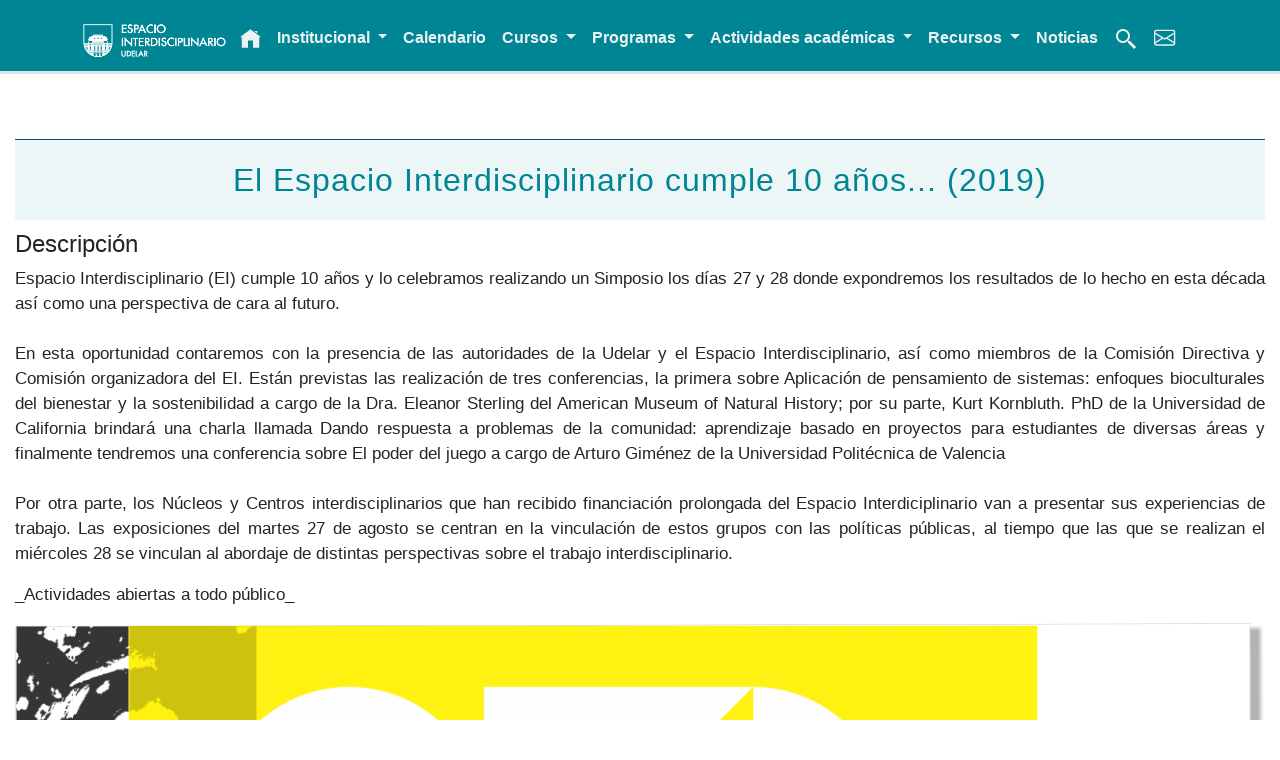

--- FILE ---
content_type: text/html; charset=UTF-8
request_url: https://ei.udelar.edu.uy/curso/simposio-10
body_size: 7264
content:
<!DOCTYPE html>
<html lang="es" dir="ltr" prefix="content: http://purl.org/rss/1.0/modules/content/  dc: http://purl.org/dc/terms/  foaf: http://xmlns.com/foaf/0.1/  og: http://ogp.me/ns#  rdfs: http://www.w3.org/2000/01/rdf-schema#  schema: http://schema.org/  sioc: http://rdfs.org/sioc/ns#  sioct: http://rdfs.org/sioc/types#  skos: http://www.w3.org/2004/02/skos/core#  xsd: http://www.w3.org/2001/XMLSchema# ">
  <head>
    <meta charset="utf-8" />
<script>var _paq = _paq || [];(function(){var u=(("https:" == document.location.protocol) ? "https://matomo.ei.udelar.edu.uy/" : "http://matomo.ei.udelar.edu.uy/");_paq.push(["setSiteId", "2"]);_paq.push(["setTrackerUrl", u+"matomo.php"]);_paq.push(["setDoNotTrack", 1]);if (!window.matomo_search_results_active) {_paq.push(["trackPageView"]);}_paq.push(["setIgnoreClasses", ["no-tracking","colorbox"]]);_paq.push(["enableLinkTracking"]);var d=document,g=d.createElement("script"),s=d.getElementsByTagName("script")[0];g.type="text/javascript";g.defer=true;g.async=true;g.src=u+"matomo.js";s.parentNode.insertBefore(g,s);})();</script>
<meta name="Generator" content="Drupal 9 (https://www.drupal.org)" />
<meta name="MobileOptimized" content="width" />
<meta name="HandheldFriendly" content="true" />
<meta name="viewport" content="width=device-width, initial-scale=1.0" />
<link rel="icon" href="/sites/default/files/favicon_1.jpg" type="image/jpeg" />
<link rel="alternate" hreflang="es" href="https://ei.udelar.edu.uy/curso/simposio-10" />
<link rel="canonical" href="https://ei.udelar.edu.uy/curso/simposio-10" />
<link rel="shortlink" href="https://ei.udelar.edu.uy/node/609" />
<script>window.a2a_config=window.a2a_config||{};a2a_config.callbacks=[];a2a_config.overlays=[];a2a_config.templates={};</script>

    <title>El Espacio Interdisciplinario cumple 10 años... (2019) | Espacio Interdisciplinario</title>
    <link rel="stylesheet" media="all" href="/sites/default/files/css/css_Nq7Dx6sKAFYUv7X1eh4OCHQBjsZbpIoRoznv2IW0qtU.css" />
<link rel="stylesheet" media="all" href="/sites/default/files/css/css_sQiq1gWEFQKJ8T3f9z1KqrCYoaBKmzahl3tGoJjWRBs.css" />
<link rel="stylesheet" media="print" href="/sites/default/files/css/css_Z5jMg7P_bjcW9iUzujI7oaechMyxQTUqZhHJ_aYSq04.css" />
<link rel="stylesheet" media="all" href="/sites/default/files/css/css_uIooaCKzh81AIOCvgmytBYaeTRtLS9aY1Q9W32Wsp48.css" />

    
  </head>
  <body class="layout-no-sidebars path-node page-node-type-curso">
        <a href="#main-content" class="visually-hidden focusable skip-link">
      Pasar al contenido principal
    </a>
    
      <div class="dialog-off-canvas-main-canvas" data-off-canvas-main-canvas>
    <div id="page-wrapper">
	<div
		id="page">
	
		<div class="page-front">
			<header>
				<div class="front-main-menu fixed-top">
					<div class="container">
						  <div class="region region-secondary-menu">
    
<nav role="navigation" aria-labelledby="block-mainnavigation-menu" id="block-mainnavigation" class="block block-menu navigation menu--main">
            
  <h2 class="visually-hidden" id="block-mainnavigation-menu">Main navigation</h2>
  

        <div class="content">
            <div class="menu-toggle-target menu-toggle-target-show" id="show-block-mainnavigation"></div>
      <div class="menu-toggle-target" id="hide-block-mainnavigation"></div>
      <a class="menu-toggle" href="#show-block-mainnavigation">Mostrar &mdash; Main navigation</a>
      <a class="menu-toggle menu-toggle--hide" href="#hide-block-mainnavigation">Ocultar &mdash; Main navigation</a>
      
<nav class="navbar navbar-expand-xl navbar-dark">
	<div class="container-fluid">
		<a class="navbar-brand" href="/">
			<div class="logo">
				<img src="/themes/custom/bartik_custom/img/brand.png" alt="Logo"/>
			</div>
		</a>
		<button class="navbar-toggler" type="button" data-bs-toggle="collapse" data-bs-target="#nav" aria-controls="navbarNavDropdown" aria-expanded="false" aria-label="Toggle navigation">

			<span class="navbar-toggler-icon"></span>
		</button>
							<div class="collapse navbar-collapse" id="nav">
				<ul class="navbar-nav">
																		<li class="nav-item">
								<a class="nav-link" href=/>Inicio</a>
							</li>
																								<li class="nav-item dropdown">
								<a class="nav-link dropdown-toggle" href=/ data-bs-toggle="dropdown">
								
									Institucional
								</a>
								<ul class="dropdown-menu dropdown-menu-dark">
								
																														<li>
												<a class="dropdown-item" href=/institucional/sobre-nosotros>Sobre nosotros</a>
											</li>
																																								<li>
												<a class="dropdown-item" href=/institucional/quienes-somos>Quiénes somos</a>
											</li>
																																								<li>
												<a class="dropdown-item" href=/institucional/15-aniversario>15 años</a>
											</li>
																																								<li>
												<a class="dropdown-item" href=/institucional/socios-academicos>Socios académicos</a>
											</li>
																																								<li>
												<a class="dropdown-item" href=/reserva-de-salones>Reserva de salones</a>
											</li>
																																								<li>
											
																								<a class="dropdown-item sinlink" href=>	
													Actas&nbsp;&raquo;
												</a>
												<ul class="dropdown-menu submenu2 dropdown-menu-dark">
												
																											<li>
															<a class="dropdown-item" href=/institucional/actas>Todas</a>
															
														</li>
																											<li>
															<a class="dropdown-item" href=/institucional/actas/2025>2025</a>
															
														</li>
																											<li>
															<a class="dropdown-item" href=/institucional/actas/2024>2024</a>
															
														</li>
																											<li>
															<a class="dropdown-item" href=/institucional/actas/2023>2023</a>
															
														</li>
																											<li>
															<a class="dropdown-item" href=/institucional/actas/2022>2022</a>
															
														</li>
																											<li>
															<a class="dropdown-item" href=/institucional/actas/2021>2021</a>
															
														</li>
																											<li>
															<a class="dropdown-item" href=/institucional/actas/2020>2020</a>
															
														</li>
																											<li>
															<a class="dropdown-item" href=/institucional/actas/2019>2019</a>
															
														</li>
																											<li>
															<a class="dropdown-item" href=/institucional/actas/2018>2018</a>
															
														</li>
																											<li>
															<a class="dropdown-item" href=/institucional/actas/2017>2017</a>
															
														</li>
																											<li>
															<a class="dropdown-item" href=/institucional/actas/2016>2016</a>
															
														</li>
																									</ul>
											</li>
																																								<li>
											
																								<a class="dropdown-item sinlink" href=>	
													Comunicación&nbsp;&raquo;
												</a>
												<ul class="dropdown-menu submenu2 dropdown-menu-dark">
												
																											<li>
															<a class="dropdown-item" href=/institucional/identidad-grafica>Identidad gráfica</a>
															
														</li>
																											<li>
															<a class="dropdown-item" href=/difusion-para-grupos>Difusión para grupos</a>
															
														</li>
																											<li>
															<a class="dropdown-item" href=/institucional/menciones-en-prensa>Prensa</a>
															
														</li>
																											<li>
															<a class="dropdown-item" href=/suscripcion_boletin_noticias>Boletín de noticias</a>
															
														</li>
																									</ul>
											</li>
																											</ul>
							</li>
																								<li class="nav-item">
								<a class="nav-link" href=/cronograma>Calendario</a>
							</li>
																								<li class="nav-item dropdown">
								<a class="nav-link dropdown-toggle" href=/ data-bs-toggle="dropdown">
								
									Cursos
								</a>
								<ul class="dropdown-menu dropdown-menu-dark">
								
																														<li>
											
																								<a class="dropdown-item sinlink" href=>	
													ProESIT&nbsp;&raquo;
												</a>
												<ul class="dropdown-menu submenu2 dropdown-menu-dark">
												
																											<li>
															<a class="dropdown-item" href=/formacion-y-eventos/proesi>Descripción</a>
															
														</li>
																											<li>
															<a class="dropdown-item" href=/formacion-y-eventos/m3i>m3i</a>
															
														</li>
																											<li>
															<a class="dropdown-item" href=/formacion-y-eventos/ilab>iLab</a>
															
														</li>
																											<li>
															<a class="dropdown-item" href=/formacion-y-eventos/introduccion_interdisciplina>Introduccion a la Interdisciplina</a>
															
														</li>
																											<li>
															<a class="dropdown-item" href=/formacion-y-eventos/venir>Venir - Curso internacional</a>
															
														</li>
																											<li>
															<a class="dropdown-item" href=/formacion-y-eventos/transdisciplina-aplicada>Transdisciplina aplicada</a>
															
														</li>
																											<li>
															<a class="dropdown-item" href=/formacion-y-eventos/escuela-verano>Escuela de verano</a>
															
														</li>
																											<li>
															<a class="dropdown-item" href=/formacion-y-eventos/escuela-invierno>Escuela de invierno</a>
															
														</li>
																									</ul>
											</li>
																																								<li>
												<a class="dropdown-item" href=/formacion-y-eventos/otros-cursos>Otros cursos</a>
											</li>
																											</ul>
							</li>
																								<li class="nav-item dropdown">
								<a class="nav-link dropdown-toggle" href=/ data-bs-toggle="dropdown">
								
									Programas
								</a>
								<ul class="dropdown-menu dropdown-menu-dark">
								
																														<li>
												<a class="dropdown-item" href=/programas-financiamiento>Todos los programas</a>
											</li>
																																								<li>
												<a class="dropdown-item" href=/programa-financiamiento/programa-de-apoyo-centros-interdisciplinarios-de-la-udelar>Centros Interdisciplinarios</a>
											</li>
																																								<li>
												<a class="dropdown-item" href=/programa-financiamiento/programa-nucleos-interdisciplinarios>Núcleos Interdisciplinarios</a>
											</li>
																																								<li>
												<a class="dropdown-item" href=/programa-financiamiento/programa-de-apoyo-eventos-interdisciplinarios>Apoyo a Eventos interdisciplinarios</a>
											</li>
																																								<li>
												<a class="dropdown-item" href=/programa-financiamiento/programa-de-fortalecimiento-de-colectivos-interdisciplinario>Fortalecimiento de colectivos interdisciplinario</a>
											</li>
																																								<li>
												<a class="dropdown-item" href=/programa-financiamiento/programa-de-iniciacion-la-investigacion-interdisciplinaria-para-estudiantes>Iniciación a la investigación interdisciplinaria para estudiantes de grado</a>
											</li>
																																								<li>
												<a class="dropdown-item" href=/programa-financiamiento/semillero-de-iniciativas-interdisciplinarias>Semillero de Iniciativas Interdisciplinarias</a>
											</li>
																																								<li>
												<a class="dropdown-item" href=/programa-financiamiento/impulso-interdisciplinario>Impulso Interdisciplinario</a>
											</li>
																																								<li>
												<a class="dropdown-item" href=/grupos-financiados>Nuestros grupos</a>
											</li>
																																								<li>
												<a class="dropdown-item" href=/grupos-financiados/periodo-financiamiento>Grupos y períodos de financiamiento</a>
											</li>
																											</ul>
							</li>
																								<li class="nav-item dropdown">
								<a class="nav-link dropdown-toggle" href=/ data-bs-toggle="dropdown">
								
									Actividades académicas
								</a>
								<ul class="dropdown-menu dropdown-menu-dark">
								
																														<li>
											
																								<a class="dropdown-item sinlink" href=>	
													Congresos&nbsp;&raquo;
												</a>
												<ul class="dropdown-menu submenu2 dropdown-menu-dark">
												
																											<li>
															<a class="dropdown-item" href=/formacion-y-eventos/congreso-iei>Congresos IEI</a>
															
														</li>
																											<li>
															<a class="dropdown-item" href=https://congresocovid.ei.udelar.edu.uy/>Congreso COVID-19</a>
															
														</li>
																									</ul>
											</li>
																																								<li>
											
																								<a class="dropdown-item sinlink" href=>	
													Eventos especiales&nbsp;&raquo;
												</a>
												<ul class="dropdown-menu submenu2 dropdown-menu-dark">
												
																											<li>
															<a class="dropdown-item" href=https://conferencias2020.ei.udelar.edu.uy/>Conferencias COVID-19</a>
															
														</li>
																											<li>
															<a class="dropdown-item" href=/formacion-y-eventos/especiales>Otros</a>
															
														</li>
																									</ul>
											</li>
																																								<li>
											
																								<a class="dropdown-item sinlink" href=>	
													Aniversarios&nbsp;&raquo;
												</a>
												<ul class="dropdown-menu submenu2 dropdown-menu-dark">
												
																											<li>
															<a class="dropdown-item" href=/institucional/15-aniversario>15 años del EI</a>
															
														</li>
																											<li>
															<a class="dropdown-item" href=/formacion-y-eventos/10-anios>10 años del EI</a>
															
														</li>
																									</ul>
											</li>
																																								<li>
											
																								<a class="dropdown-item sinlink" href=>	
													Archivo&nbsp;&raquo;
												</a>
												<ul class="dropdown-menu submenu2 dropdown-menu-dark">
												
																											<li>
															<a class="dropdown-item" href=/formacion-y-eventos/cafe-tertulia>Café &amp; tertulia</a>
															
														</li>
																											<li>
															<a class="dropdown-item" href=/formacion-y-eventos/en-clave-inter>En_Clave Inter</a>
															
														</li>
																									</ul>
											</li>
																																								<li>
												<a class="dropdown-item" href=/formacion-y-eventos/actividades-academicas>Todas</a>
											</li>
																											</ul>
							</li>
																								<li class="nav-item dropdown">
								<a class="nav-link dropdown-toggle" href=/ data-bs-toggle="dropdown">
								
									Recursos
								</a>
								<ul class="dropdown-menu dropdown-menu-dark">
								
																														<li>
											
																								<a class="dropdown-item sinlink" href=>	
													Publicaciones&nbsp;&raquo;
												</a>
												<ul class="dropdown-menu submenu2 dropdown-menu-dark">
												
																											<li>
															<a class="dropdown-item" href=/recursos/publicaciones>Todas las publicaciones</a>
															
														</li>
																											<li>
															<a class="dropdown-item" href=/recursos/publicaciones/ei>Editadas por el EI</a>
															
														</li>
																											<li>
															<a class="dropdown-item" href=/recursos/publicaciones/aportes>Aportes en revistas internacionales</a>
															
														</li>
																											<li>
															<a class="dropdown-item" href=/recursos/publicaciones/varias>Otras</a>
															
														</li>
																									</ul>
											</li>
																																								<li>
												<a class="dropdown-item" href=https://www.colibri.udelar.edu.uy/jspui/handle/20.500.12008/5469>Repositorio Colibrí</a>
											</li>
																											</ul>
							</li>
																								<li class="nav-item">
								<a class="nav-link" href=/noticias-todas>Noticias</a>
							</li>
																								<li class="nav-item">
								<a class="nav-link" href=/buscar-en-el-sitio>Buscar</a>
							</li>
																								<li class="nav-item">
								<a class="nav-link" href=/contact/contacta_con_nosotros>Contacto</a>
							</li>
															</ul>
			</div>
			</div>
</nav>

    </div>
  </nav>

  </div>

					</div>
				</div>


				<div class="container">
					
				</div>
			</div>
		</header>
	</div>


	<div id="main-wrapper" class="layout-main-wrapper layout-container clearfix">
		<div id="main" class="layout-main clearfix">
			
			<main id="content" class="column main-content" role="main">
				<section class="section">
					<a id="main-content" tabindex="-1"></a>
					  <div class="region region-content">
    <div data-drupal-messages-fallback class="hidden"></div><div id="block-bartik-custom-page-title" class="block block-core block-page-title-block">
  
    
      <div class="content">
      

  <h1 class="title page-title"><span class="field field--name-title field--type-string field--label-hidden">El Espacio Interdisciplinario cumple 10 años... (2019)</span>
</h1>


    </div>
  </div>
<div id="block-bartik-custom-content" class="block block-system block-system-main-block">
  
    
      <div class="content">
      
<article data-history-node-id="609" role="article" about="/curso/simposio-10" class="node node--type-curso node--promoted node--view-mode-full clearfix">
  <header>
    
          
      </header>
  <div class="node__content clearfix">
      <div class="layout layout--onecol">
    <div  class="layout__region layout__region--content">
      
<div >
  <h4>Descripción</h4>
    
            <div class="clearfix text-formatted field field--name-field-curso-descripcion field--type-text-with-summary field--label-hidden field__item"><p class="text-align-justify">Espacio Interdisciplinario (EI) cumple 10 años y lo celebramos realizando un Simposio los días 27 y 28 donde expondremos los resultados de lo hecho en esta década así como una perspectiva de cara al futuro.<br /><br />
En esta oportunidad contaremos con la presencia de las autoridades de la Udelar y el Espacio Interdisciplinario, así como miembros de la Comisión Directiva y Comisión organizadora del EI. Están previstas las realización de tres conferencias, la primera sobre Aplicación de pensamiento de sistemas: enfoques bioculturales del bienestar y la sostenibilidad a cargo de la Dra. Eleanor Sterling del American Museum of Natural History; por su parte, Kurt Kornbluth. PhD de la Universidad de California brindará una charla llamada Dando respuesta a problemas de la comunidad: aprendizaje basado en proyectos para estudiantes de diversas áreas y finalmente tendremos una conferencia sobre El poder del juego a cargo de Arturo Giménez de la Universidad Politécnica de Valencia<br /><br />
Por otra parte, los Núcleos y Centros interdisciplinarios que han recibido financiación prolongada del Espacio Interdiciplinario van a presentar sus experiencias de trabajo. Las exposiciones del martes 27 de agosto se centran en la vinculación de estos grupos con las políticas públicas, al tiempo que las que se realizan el miércoles 28 se vinculan al abordaje de distintas perspectivas sobre el trabajo interdisciplinario.</p>

<p class="text-align-justify">_Actividades abiertas a todo público_</p>
</div>
      
            <div class="clearfix text-formatted field field--name-field-descripcion-vista-completa field--type-text-long field--label-hidden field__item"><p><img alt="d" data-entity-type="file" data-entity-uuid="2fca2317-061b-4c86-b897-e54920f30e3d" src="/sites/default/files/inline-images/Ei_10%20a%C3%B1os_BANNERS_GIFWEB%207_4.png" width="2588" height="988" loading="lazy" /></p>
<p><img alt="gifKurt" data-entity-type="file" data-entity-uuid="0e286808-80f3-4e2a-9b30-2fdbe41ca672" src="/sites/default/files/inline-images/Ei_10%20a%C3%B1os_BANNERS_GIFWEB%205_1.png" width="2586" height="982" loading="lazy" /></p>
<p><img alt="Ei_10 años_BANNERS" data-entity-type="file" data-entity-uuid="357c9ed6-cf4f-47fa-81a8-846e54439fa0" src="/sites/default/files/inline-images/Ei_10%20a%C3%B1os_BANNERS_GIFWEB%201_2.png" width="2586" height="982" loading="lazy" /></p>
<p><img alt="4" data-entity-type="file" data-entity-uuid="06b8c4f3-ec4d-4f9b-b5ce-3bd61c9f0e31" src="/sites/default/files/inline-images/Ei_10%20a%C3%B1os_BANNERS_GIFWEB%204.png" width="2586" height="982" loading="lazy" /></p>
<p> </p>
<p> </p>
</div>
      
  <div class="field field--name-field-curso-programa field--type-file field--label-above">
    <div class="field__label">Programa</div>
          <div class="field__items">
              <div class="field__item">
<span class="file file--mime-application-pdf file--application-pdf"> <a href="/sites/default/files/2019-08/Programa%20del%20Simposio%2010%20A%C3%B1os%20del%20Espacio%20Interdisciplinario_4.pdf" type="application/pdf" title="Programa del Simposio 10 Años del Espacio Interdisciplinario_4.pdf">Programa del Simposio 10 Años del Espacio Interdisciplinario</a></span>
</div>
              </div>
      </div>

  </div><fieldset class="js-form-item form-item js-form-wrapper form-wrapper">
      <legend>
    <span class="fieldset-legend">Detalles</span>
  </legend>
  <div class="fieldset-wrapper">
                
  <div class="field field--name-field-curso-fechacomienzo field--type-datetime field--label-inline clearfix">
    <div class="field__label">Fecha de inicio</div>
              <div class="field__item">Mar, 27/08/2019</div>
          </div>

  <div class="field field--name-field-curso-fechafinalizacion field--type-datetime field--label-inline clearfix">
    <div class="field__label">Fecha de culminación</div>
              <div class="field__item">Mié, 28/08/2019</div>
          </div>

          </div>
</fieldset>

    </div>
  </div>

  </div>
</article>

    </div>
  </div>

  </div>

				</section>
			</main>
								</div>
	</div>
	
	<footer class="site-footer">
		<div class="layout-container">
							<div class="site-footer__top clearfix">
					  <div class="region region-footer-first">
    <div id="block-piedepagina" class="block block-block-content block-block-content7b839a24-5f1c-41c6-afe1-980aac2a0330">
  
    
      <div class="content">
        <div class="layout layout--onecol">
    <div  class="layout__region layout__region--content">
      
            <div class="clearfix text-formatted field field--name-body field--type-text-with-summary field--label-hidden field__item"><div class="pie-pagina">
<div class="iconos-redes">
<div><a alt="Síguenos en Twitter" href="https://www.twitter.com/EI_Udelar"></p>
<svg class="bi bi-twitter" fill="currentColor" height="16" viewbox="0 0 16 16" width="16" xmlns="http://www.w3.org/2000/svg">   <path d="M5.026 15c6.038 0 9.341-5.003 9.341-9.334 0-.14 0-.282-.006-.422A6.685 6.685 0 0 0 16 3.542a6.658 6.658 0 0 1-1.889.518 3.301 3.301 0 0 0 1.447-1.817 6.533 6.533 0 0 1-2.087.793A3.286 3.286 0 0 0 7.875 6.03a9.325 9.325 0 0 1-6.767-3.429 3.289 3.289 0 0 0 1.018 4.382A3.323 3.323 0 0 1 .64 6.575v.045a3.288 3.288 0 0 0 2.632 3.218 3.203 3.203 0 0 1-.865.115 3.23 3.23 0 0 1-.614-.057 3.283 3.283 0 0 0 3.067 2.277A6.588 6.588 0 0 1 .78 13.58a6.32 6.32 0 0 1-.78-.045A9.344 9.344 0 0 0 5.026 15z"></path></svg><p></a></div>
<div><a alt="Síguenos en Facebook" href="https://www.facebook.com/espacio.interdisciplinario/"></p>
<svg class="bi bi-facebook" fill="currentColor" height="16" viewbox="0 0 16 16" width="16" xmlns="http://www.w3.org/2000/svg"><path d="M16 8.049c0-4.446-3.582-8.05-8-8.05C3.58 0-.002 3.603-.002 8.05c0 4.017 2.926 7.347 6.75 7.951v-5.625h-2.03V8.05H6.75V6.275c0-2.017 1.195-3.131 3.022-3.131.876 0 1.791.157 1.791.157v1.98h-1.009c-.993 0-1.303.621-1.303 1.258v1.51h2.218l-.354 2.326H9.25V16c3.824-.604 6.75-3.934 6.75-7.951z"></path></svg><p></a></div>
<div><a alt="Síguenos en Youtube" href="https://www.youtube.com/channel/UCNnBv4oejdQWhspA7b8X9hg"></p>
<svg class="bi bi-youtube" fill="currentColor" height="16" viewbox="0 0 16 16" width="16" xmlns="http://www.w3.org/2000/svg"><path d="M8.051 1.999h.089c.822.003 4.987.033 6.11.335a2.01 2.01 0 0 1 1.415 1.42c.101.38.172.883.22 1.402l.01.104.022.26.008.104c.065.914.073 1.77.074 1.957v.075c-.001.194-.01 1.108-.082 2.06l-.008.105-.009.104c-.05.572-.124 1.14-.235 1.558a2.007 2.007 0 0 1-1.415 1.42c-1.16.312-5.569.334-6.18.335h-.142c-.309 0-1.587-.006-2.927-.052l-.17-.006-.087-.004-.171-.007-.171-.007c-1.11-.049-2.167-.128-2.654-.26a2.007 2.007 0 0 1-1.415-1.419c-.111-.417-.185-.986-.235-1.558L.09 9.82l-.008-.104A31.4 31.4 0 0 1 0 7.68v-.123c.002-.215.01-.958.064-1.778l.007-.103.003-.052.008-.104.022-.26.01-.104c.048-.519.119-1.023.22-1.402a2.007 2.007 0 0 1 1.415-1.42c.487-.13 1.544-.21 2.654-.26l.17-.007.172-.006.086-.003.171-.007A99.788 99.788 0 0 1 7.858 2h.193zM6.4 5.209v4.818l4.157-2.408L6.4 5.209z"></path></svg><p></a></div>
<div><a alt="Contacte con nosotros." href="contact/contacta_con_nosotros"></p>
<svg class="bi bi-envelope-fill" fill="currentColor" height="16" viewbox="0 0 16 16" width="16" xmlns="http://www.w3.org/2000/svg"><path d="M.05 3.555A2 2 0 0 1 2 2h12a2 2 0 0 1 1.95 1.555L8 8.414.05 3.555ZM0 4.697v7.104l5.803-3.558L0 4.697ZM6.761 8.83l-6.57 4.027A2 2 0 0 0 2 14h12a2 2 0 0 0 1.808-1.144l-6.57-4.027L8 9.586l-1.239-.757Zm3.436-.586L16 11.801V4.697l-5.803 3.546Z"></path></svg><p></a></div>
<div><a alt="Boletín de noticias" href="/suscripcion_boletin_noticias"></p>
<svg class="bi bi-newspaper" fill="currentColor" height="16" viewbox="0 0 16 16" width="16" xmlns="http://www.w3.org/2000/svg"><path d="M0 2.5A1.5 1.5 0 0 1 1.5 1h11A1.5 1.5 0 0 1 14 2.5v10.528c0 .3-.05.654-.238.972h.738a.5.5 0 0 0 .5-.5v-9a.5.5 0 0 1 1 0v9a1.5 1.5 0 0 1-1.5 1.5H1.497A1.497 1.497 0 0 1 0 13.5zM12 14c.37 0 .654-.211.853-.441.092-.106.147-.279.147-.531V2.5a.5.5 0 0 0-.5-.5h-11a.5.5 0 0 0-.5.5v11c0 .278.223.5.497.5z"></path><path d="M2 3h10v2H2zm0 3h4v3H2zm0 4h4v1H2zm0 2h4v1H2zm5-6h2v1H7zm3 0h2v1h-2zM7 8h2v1H7zm3 0h2v1h-2zm-3 2h2v1H7zm3 0h2v1h-2zm-3 2h2v1H7zm3 0h2v1h-2z"></path></svg><p></a></div>
</div>
<div class="domicilio">
<p>José Enrique Rodó 1843 / (+598) 2408 9010 / Montevideo, 11200. Uruguay</p>
</div>
</div>
</div>
      
    </div>
  </div>

    </div>
  </div>

  </div>

					
				</div>
					</div>
	</footer>

</div></div>

  </div>

    
    <script type="application/json" data-drupal-selector="drupal-settings-json">{"path":{"baseUrl":"\/","scriptPath":null,"pathPrefix":"","currentPath":"node\/609","currentPathIsAdmin":false,"isFront":false,"currentLanguage":"es"},"pluralDelimiter":"\u0003","suppressDeprecationErrors":true,"matomo":{"disableCookies":false,"trackMailto":true,"trackColorbox":true},"statistics":{"data":{"nid":"609"},"url":"\/core\/modules\/statistics\/statistics.php"},"field_group":{"fieldset":{"mode":"full","context":"view","settings":{"classes":"","id":"","description":""}},"html_element":{"mode":"full","context":"view","settings":{"classes":"","id":"","element":"div","show_label":true,"label_element":"h4","label_element_classes":"","attributes":"","effect":"none","speed":"fast"}}},"user":{"uid":0,"permissionsHash":"86fe3c4ba76b25cfd6ce03ff5c17a36be7a29eafe4d0c96307d98337246d7c84"}}</script>
<script src="/sites/default/files/js/js_M5-ix8Jb9VUkOQYBMnz38CqkxhJ2qtkHbBlEo-7MYns.js"></script>
<script src="https://static.addtoany.com/menu/page.js" async></script>
<script src="/sites/default/files/js/js_apBpBTN1iRFCMKL9LwYVJBw34NfQQniUjuQ4SU7OAsk.js"></script>

  </body>
</html>
